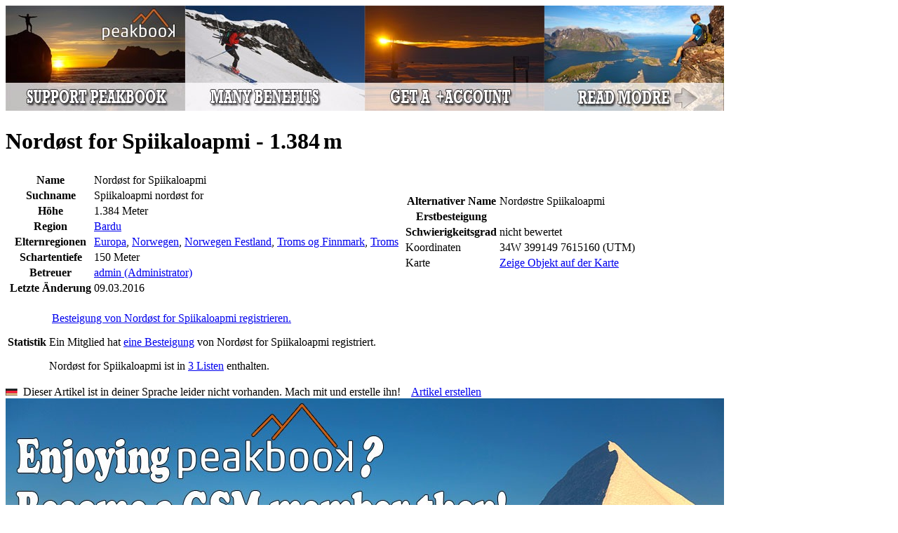

--- FILE ---
content_type: text/html; charset=utf-8
request_url: https://peakbook.org/de/peakbook-element/9076/de/Nord%C3%B8st+for+Spiikaloapmi.html
body_size: 5390
content:
   <!DOCTYPE html PUBLIC "-//W3C//DTD XHTML 1.0 Strict//EN"
        "http://www.w3.org/TR/xhtml1/DTD/xhtml1-strict.dtd">
<html xmlns="http://www.w3.org/1999/xhtml">
<head>
    <base href="https://peakbook.org/"/>
    <link rel="alternate" href="android-app://org.peakbook.app/https/peakbook.org/peakbook-element/.*"/>
        <meta name="description" lang="de" content="Nordøst for Spiikaloapmi (1384 m): Gipfel in Bardu - Infos, Bilder und Tourberichte auf peakbook.org"/>
    <meta http-equiv="Content-Type" content="text/html; charset=UTF-8"/>
    <meta http-equiv="content-language" content="de"/>
    <meta name="viewport" content="width=device-width"/>
    <meta name="author" content="Peakbook"/>
            <meta name="robots" content="index,follow"/>
        <meta http-equiv="imagetoolbar" content="no"/>
            <link rel="canonical" href="https://peakbook.org/de/peakbook-element/9076/de/Nord%C3%B8st+for+Spiikaloapmi.html"/>
        <title>Nordøst for Spiikaloapmi (1384 m) &bull; Peakbook</title>
            <!--[if lte IE 8]>
    <link rel="stylesheet" href="https://peakbook.org/misc/css/iecss.css" type="text/css"/>
    <script type="text/javascript" src="misc/js/ie8compat.js"></script>
    <![endif]-->
        <link rel="shortcut icon" type="image/x-icon" href="https://peakbook.org/favicon.ico"/>
                <link rel="stylesheet" href="https://peakbook.org/./misc/css/wikicode.css?version=1171" type="text/css"/>
            <link rel="stylesheet" href="https://peakbook.org/./misc/css/main.css?version=1171" type="text/css"/>
            <link rel="stylesheet" href="https://peakbook.org/misc/js/floatbox/floatbox.css?version=1171" type="text/css"/>
            <link rel="stylesheet" href="https://peakbook.org/./misc/css/pbe.css?version=1171" type="text/css"/>
            <link rel="stylesheet" href="https://peakbook.org/./misc/css/comments.css?version=1171" type="text/css"/>
                    <script src="https://peakbook.org/misc/js/prototype.js?version=1171" type="text/javascript"></script>
            <script src="https://peakbook.org/misc/js/scriptaculous/src/scriptaculous.js?load=builder,effects,dragdrop,controls,slider&amp;version=1171" type="text/javascript"></script>
            <script src="https://peakbook.org/misc/js/commonFunctions.js?version=1171" type="text/javascript"></script>
            <script src="https://peakbook.org/misc/js/class.cookieJar.js?version=1171" type="text/javascript"></script>
            <script src="https://peakbook.org/misc/js/popup.js?version=1171" type="text/javascript"></script>
            <script src="https://peakbook.org/misc/js/class.popup.js?version=1171" type="text/javascript"></script>
            <script src="https://peakbook.org/misc/js/class.menu.js?version=1171" type="text/javascript"></script>
            <script src="https://peakbook.org/misc/js/livepipe/livepipe.js?version=1171" type="text/javascript"></script>
            <script src="https://peakbook.org/misc/js/livepipe/scrollbar.js?version=1171" type="text/javascript"></script>
            <script src="https://peakbook.org/misc/js/class.autocompleter.js?version=1171" type="text/javascript"></script>
            <script src="https://peakbook.org/misc/js/floatbox/floatbox.js?version=1171" type="text/javascript"></script>
            <script src="https://peakbook.org/misc/js/class.languageSelector.js?version=1171" type="text/javascript"></script>
        <script type="text/javascript">fbPageOptions = {language: "de"}</script>
    <!--[if lte IE 7]>
    <script type="text/javascript">
        var eolIntro = 'Du benutzt eine alte Version des Internet Explorers.';
        var eolText = 'Beachte, dass diese Webseite und viele andere mit diesem alten Browser nicht korrekt dargestellt werden können. Auch gibt es Sicherheitsrisiken durch die Benutzung dieser Version. Bitte ersetze deinen Browser um Webseiten besser und sicherer betrachten zu können. Unterhalb findest du eine Auswahl von aktuellen Browsern.';
        var chkText = 'Nicht wieder anzeigen (benötigt ein permanentes Cookie)';
        fb.executeJS('./misc/js/floatbox/modules/ie6eol.js?force=true');
    </script>
    <![endif]-->
</head>
<body><script type="text/javascript">
//<![CDATA[
var _dim = document.viewport.getDimensions();
fbClassOptions = {mapsize:{width:Math.min(1024,_dim.width),height:Math.min(800,_dim.height),caption2Pos:'bl',caption2:'<a class="upgrade" href="article/upgrade.html">Größere Karte gewünscht? Klick hier für mehr Infos.<\/a>'}};
//]]>
</script>
<div id="page">
    <div id="content">
        <div class="ad banner intern"><a href="/article/upgrade.html" title="Become GSM" data-track-content data-content-target data-content-name="GSM general" data-content-piece="Banner - gsm.jpg"><img src="language/de/gfx/banner/gsm.jpg" alt="" /></a></div>
        




<div id="pbe">
   <h1>   Nordøst for Spiikaloapmi&nbsp;-&nbsp;1.384<span style="margin-left:0.167em">m</span>
             <span id="symbolFollowerStatus">
   <a href="javascript:void(0)"  onclick="requestAjaxReplace('/de/index.php?module=ajax.follow&id=9076&action=followPBE', 'symbolFollowerStatus')">
      <img src="./misc/follower_general_big_00.png" width="20" height="20" alt="" title="Du folgst diesem Peakbookelement nicht"/>
   </a>
</span></h1>
   <div class="box" id="pbeInfoBox">
      <table id="infobox">
         <tr>
            <td class="dataColumn" rowspan="2">
               <table>
   <tr>
      <th>Name</th>
      <td class="dataCol">Nordøst for Spiikaloapmi</td>
   </tr>
   <tr>
      <th>Suchname</th>
      <td>Spiikaloapmi nordøst for</td>
   </tr>
   <tr>
      <th>Höhe</th>
      <td>1.384&nbsp;Meter</td>
   </tr>
   <tr>
      <th>Region</th>
      <td><a href="/de/index.php?module=index.geography&amp;id=321" title="Bardu">Bardu</a></td>
   </tr>
   <tr>
      <th>Elternregionen</th>
      <td><a href="/de/index.php?module=index.geography&amp;id=1" title="Europa">Europa</a>, <a href="/de/index.php?module=index.geography&amp;id=2" title="Norwegen">Norwegen</a>, <a href="/de/index.php?module=index.geography&amp;id=1156" title="Norwegen Festland">Norwegen Festland</a>, <a href="/de/index.php?module=index.geography&amp;id=2519" title="Troms og Finnmark">Troms og Finnmark</a>, <a href="/de/index.php?module=index.geography&amp;id=71" title="Troms">Troms</a></td>
   </tr>
   <tr>
      <th>Schartentiefe</th>
      <td>150&nbsp;Meter</td>
   </tr>
   <tr>
      <th>Betreuer</th>
      <td><a href="admin">admin (Administrator)</a></td>
   </tr>
   <tr>
      <th>Letzte Änderung</th>
      <td>09.03.2016</td>
   </tr>
</table>

            </td>
            <td class="dataColumn">
               <table>
   <tr>
      <th>Alternativer Name</th>
      <td class="dataCol">Nordøstre Spiikaloapmi</td>
   </tr>
   <tr>
      <th>Erstbesteigung</th>
      <td></td>
   </tr>
   <tr>
      <th>Schwierigkeitsgrad</th>
      <td>nicht bewertet</td>
   </tr>
   <tr>
      <td class="valignMiddle bold nowrap">Koordinaten</td>
      <td class="valignMiddle nowrap">
         <span class="valignMiddle">34W&nbsp;399149&nbsp;7615160&nbsp;(UTM)</span>
            <a href="/de/index.php?module=export.gpx&amp;action=pbe&amp;id=9076" title="GPX" class="valignMiddle" rel="nofollow"><img src="./misc/GPSunit.gif" width="9" height="19" alt="" class="valignMiddle" /></a>
         </td>
   </tr>
      <tr>
      <td class="valignMiddle bold nowrap">Karte</td>
      <td class="valignMiddle">
         <a href="/de/index.php?module=popup.map&amp;action=pbemap&amp;id=9076" title="Karte" class="floatbox mapsize map valignMiddle">Zeige Objekt auf der Karte</a>
         <a href="/de/index.php?module=popup.map&amp;action=pbemap&amp;id=9076" title="Karte" class="floatbox mapsize map valignMiddle"><img src="./misc/choosePeaks.png" width="14" height="18" alt="" class="valignMiddle" /></a>
      </td>
   </tr>
   </table>

            </td>
            <td id="illustration" rowspan="2">
                                 <img src="./misc/no_peak_avatar.png" width="250" height="161" alt="" />
                           </td>
         </tr>
         <tr>
            <td id="edit">
                                    </td>
         </tr>
      </table>
   </div>
      <div id="description" class="wikicode">
      

                  <div id="wikiInfoBox" class="wikiInfoBox box">
         <table>
                                                         <tr>
   <th>Statistik</th>
   <td>
         <p>
         <a href="/de/index.php?module=index.enterTour&amp;id=9076" title="Neue Tour"><img src="./misc/summicon-mini-mini.png" width="15" height="13" alt="" /></a>
         <a href="/de/index.php?module=index.enterTour&amp;id=9076" title="Neue Tour">Besteigung von Nordøst for Spiikaloapmi registrieren.</a>
      </p>
   
      <p>
                     Ein Mitglied hat <a href="javascript:void(0);" onclick="popupPBEstatistics(event, 'ascents', 9076)">eine Besteigung</a> von Nordøst for Spiikaloapmi registriert.
         </p>

                  <p>
         Nordøst for Spiikaloapmi ist in <a href="javascript:void(0);" onclick="popupPBEstatistics(event, 'lists', 9076)">3 Listen</a> enthalten.
      </p>
      </td>
</tr>

                  </table>
      </div>
            <div class="box wikiInfoBox languageNotAvailable">
         <img src="language/de/flag-small.gif" width="17" height="10" alt="de" />&nbsp;&nbsp;Dieser Artikel ist in deiner Sprache leider nicht vorhanden. Mach mit und erstelle ihn!&nbsp;&nbsp;&nbsp;&nbsp;<a href="/de/index.php?module=index.pbe&amp;id=9076&amp;action=wikiCreate&amp;wikiLang=de" rel="nofollow">Artikel erstellen</a>
      </div>
         <div class="wikiArticle">
         
               </div>
   </div>
</div>
<div id="popup_pbeStatistics" class="popupContainer" style="display: none">
   <a href="javascript:void(0);" title="schließen" class="popup_closebox floatRight"><img src="./misc/cross.gif" width="17" height="16" alt="schließen" /></a>
   <div id="popup_pbeStatisticsContent"></div>
</div>
<script type="text/javascript">
   //<![CDATA[
   var popup_pbeStatistics = new FTpopup('popup_pbeStatistics', null, {position: 'center', modal: true, trigger: 'click'});
   function popupPBEstatistics(evt, mode, id)
   {
      var _url = '/de/index.php?module=ajax.pbeStatistics&id=$id&mode=$mode&open=1';
      _url = _url.replace(/\$mode/, mode);
      _url = _url.replace(/\$id/, id);
      new Ajax.Updater('popup_pbeStatisticsContent', _url,
                           {method: 'get',
                            evalScripts: true,
                            onComplete: function(response)
                            {
                               popup_pbeStatistics.show(evt);
                            }
                           });
   }
   //]]>
</script>
        <div class="clear"></div>
        <div class="ad board intern"><a href="/article/upgrade.html" title="Become GSM" data-track-content data-content-target data-content-name="GSM general" data-content-piece="Board - gsm.jpg"><img src="language/de/gfx/board/gsm.jpg" alt="" /></a></div>
    </div>
    <div id="header">
        <div id="image">
            <img src="./misc/header_bg2.jpg" width="1050" height="184" alt="Peakbook"/>
                        <a href="shop.html" width="111" height="145" class="shopping">
                <img src="./misc/header-shopping.png" alt="Peakbook-Shop"/>
            </a>
            <a href="https://peakbook.org/de/" class="logo">
               <img src="./misc/logo_small.png" width="230" height="100" alt="Peakbook" />
            </a>
                        
        </div>
        <ul id="menuSmall">
            <li><a href="javascript:popupLogin();">Anmelden</a></li>
                            <li><a href="javascript:void(0)" onclick="$('languageSelector').popup.toggle()" id="languageSelectorOpener">Sprache</a></li>
	                <li><a href="faq.html">Hilfe</a></li>
            <li><a href="contact.html">Impressum</a></li>
        </ul>
        <div id="menubar">
            <ul id="menu">
                <li class="firstLevel" onclick="location.href='https://peakbook.org/de/'"><a href="https://peakbook.org/de/">Home</a></li>
                <li class="firstLevel selected">
                    <a href="javascript:void(0)">Hauptmenü</a>
                    <ul class="secondLevel">
                        <li class="secondLevel"><a href="/de/index.php?module=index.search">Erweiterte Suche</a></li>
                        <li onclick="fb.start('/de/index.php?module=popup.map', {className: 'mapsize map'});">Karte</li>
                        <li class="secondLevel"><a href="/de/index.php?module=index.lists.lists">Listen</a></li>
                        <li class="secondLevel"><a href="users.html">Benutzer</a></li>
                        <li class="secondLevel"><a href="peakbook-elements.html">Peakbookelemente</a></li>
                        <li class="secondLevel"><a href="/de/index.php?module=index.geography">Geografie</a></li>
                        <li class="secondLevel"><a href="rankings.html">Ranglisten &amp; Übersichten</a></li>
                        <li class="secondLevel"><a href="shop.html" class="new">Shop<span class="label">Neu</span></a></li>
                        <li class="secondLevel"><a href="article/team.html">Über uns</a></li>
                    </ul>
                </li>
                            </ul>
            <form id="menuSearch" accept-charset="UTF-8" method="post" action="/de/index.php?module=index.pbes&amp;action=search">
                <div id="searchField">
                    <input type="text" id="filter_word_menu" name="filter[word]"/>
                    <input type="submit" value="&nbsp;"/>
                </div>
            </form>
            <div id="menuSelectorSuggestionsPBEs" class="suggestions scrollbarContainer" style="display:none;"></div>
        </div>
                                            <ul id="languageSelector" class="popupSmall" style="display: none;">
                                    <li>
                        <a href="/no/peakbook-element/9076/de/Nord%C3%B8st+for+Spiikaloapmi.html"  title="Norwegisch">
                            <img src="language/no/flag.gif" width="27" height="16" alt="Norwegisch"/>
                        </a>
                    </li>
                                    <li>
                        <a href="/en/peakbook-element/9076/de/Nord%C3%B8st+for+Spiikaloapmi.html"  title="Englisch">
                            <img src="language/en/flag.gif" width="27" height="16" alt="Englisch"/>
                        </a>
                    </li>
                                    <li>
                        <a href="/de/peakbook-element/9076/de/Nord%C3%B8st+for+Spiikaloapmi.html"  title="Deutsch">
                            <img src="language/de/flag.gif" width="27" height="16" alt="Deutsch"/>
                        </a>
                    </li>
                                    <li>
                        <a href="/se/peakbook-element/9076/de/Nord%C3%B8st+for+Spiikaloapmi.html"  title="Schwedisch">
                            <img src="language/se/flag.gif" width="27" height="16" alt="Schwedisch"/>
                        </a>
                    </li>
                                    <li>
                        <a href="/cs/peakbook-element/9076/de/Nord%C3%B8st+for+Spiikaloapmi.html"  title="Tschechisch">
                            <img src="language/cs/flag.gif" width="27" height="16" alt="Tschechisch"/>
                        </a>
                    </li>
                                    <li>
                        <a href="/es/peakbook-element/9076/de/Nord%C3%B8st+for+Spiikaloapmi.html"  title="Spanisch">
                            <img src="language/es/flag.gif" width="27" height="16" alt="Spanisch"/>
                        </a>
                    </li>
                                    <li>
                        <a href="/fr/peakbook-element/9076/de/Nord%C3%B8st+for+Spiikaloapmi.html"  title="Französisch">
                            <img src="language/fr/flag.gif" width="27" height="16" alt="Französisch"/>
                        </a>
                    </li>
                                    <li>
                        <a href="/it/peakbook-element/9076/de/Nord%C3%B8st+for+Spiikaloapmi.html"  title="Italienisch">
                            <img src="language/it/flag.gif" width="27" height="16" alt="Italienisch"/>
                        </a>
                    </li>
                                    <li>
                        <a href="/pl/peakbook-element/9076/de/Nord%C3%B8st+for+Spiikaloapmi.html"  title="Polnisch">
                            <img src="language/pl/flag.gif" width="27" height="16" alt="Polnisch"/>
                        </a>
                    </li>
                            </ul>
                <script type="text/javascript">
            //<![CDATA[
                        function changeLanguage(val) {
                var url = '/index.php?module=ajax.languageSelector&action=setLang&language=$language';
                new Ajax.Request(url.replace(/\$language/g, val), {
                    method: 'get', onSuccess: function (transport) {
                        window.location.href = '/peakbook-element/9076/de/Nord%C3%B8st+for+Spiikaloapmi.html'
                    }
                });
            }

            function popupLogin(evt) {
                new Ajax.Updater('popup_loginContent', '/de/index.php?module=ajax.login&noNotice=1',
                    {
                        method: 'get',
                        evalScripts: true,
                        onComplete: function (response) {
                            $('popup_login').popup.show(evt);
                        }
                    });
            }
                        document.observe('dom:loaded', function () {
                new PBMenu('menu', 'menubar');
                new Ajax.Autocompleter.PB('filter_word_menu', $('menuSelectorSuggestionsPBEs'), '/de/index.php?module=ajax.searchSuggestor&categories=peak%7Cgeography%7Caccommodation%7Cgeneral%7Croute',
                    {
                        paramName: 'name',
                        tokens: [],
                        frequency: [0.2],
                        minChars: [3],
                        select: 'suggestor_name',
                        autoSelect: false,
                        selectOnUpdate: false,
                        updateElement: function (elem) {
                            var a = elem.down('a.suggestor_name', 0);
                            if (a) {
                                location.href = a.href;
                            }
                        }
                    });
                                new FTpopup('languageSelector', null, {'trigger': 'click', 'outsideClick': true, 'position': ($('languageSelectorOpener').cumulativeOffset().left - $('header').cumulativeOffset().left + ($('languageSelectorOpener').getWidth() - $('languageSelector').getWidth()) / 2) + ',30'});
                new FTpopup('popup_login', null, {position: 'center', modal: true, trigger: 'click'});
                            });
            //]]>
        </script>
        <div id="popup_login" class="popupContainer" style="display: none">
            <a href="javascript:void(0);" title="schließen" class="popup_closebox floatRight"><img src="./misc/cross.gif" width="17" height="16" alt="schließen"/></a>
            <div id="popup_loginContent"></div>
        </div>
    </div>
</div>
    <div id="footer">
        <div class="addthis_sharing_toolbox floatLeft socialMedia"></div><script type="text/javascript">var addthis_config = {"data_track_clickback": true, "ui_language": 'de'};</script><script type="text/javascript">var addthis_share = {"url": "https://peakbook.org/de/peakbook-element/9076/de/Nord%C3%B8st+for+Spiikaloapmi.html"}</script><script type="text/javascript" src="//s7.addthis.com/js/300/addthis_widget.js#pubid=peakbook" async="async"></script><div class="floatRight links"><a href="privacynotice.html">Datenschutzerklärung</a>&nbsp;|&nbsp;<a href="javascript:void(0)" onclick="popupWindow(600, 600, 10, 10, 'terms', '/de/index.php?module=popup.terms', true);return false;">Nutzungsbedingungen</a><br><a href="faq.html">Hilfe</a>&nbsp;|&nbsp;<a href="contact.html">Impressum</a></div><div class="copyright">&copy; 2009-2026 <a href="https://peakbook.org">peakbook.org</a>&nbsp;|&nbsp;1274 Aufrufe seit 26.04.2013</div>
    </div>
<div id="globalMessagePopup" class="popupContainer" style="display: none;">
    <div class="floatRight">
        <a href="javascript:void(0);" title="schließen" class="popup_closebox"><img src="./misc/cross.gif" width="17" height="16" alt="schließen"/></a>
    </div>
    <div id="globalMessageContent"></div>
</div>
<!-- Piwik -->
    <!-- Matomo -->
    <script type="text/javascript">
        var _paq = window._paq || [];
        /* tracker methods like "setCustomDimension" should be called before "trackPageView" */
        _paq.push(['trackPageView']);
        _paq.push(['enableLinkTracking']);
        (function() {
            var u="//piwik.peakbook.org/";
            _paq.push(['setTrackerUrl', u+'matomo.php']);
            _paq.push(['setSiteId', '1']);
            var d=document, g=d.createElement('script'), s=d.getElementsByTagName('script')[0];
            g.type='text/javascript'; g.async=true; g.defer=true; g.src=u+'matomo.js'; s.parentNode.insertBefore(g,s);
        })();
    </script>
    <!-- End Matomo Code -->
<!-- End Piwik Code -->
</body>
</html>